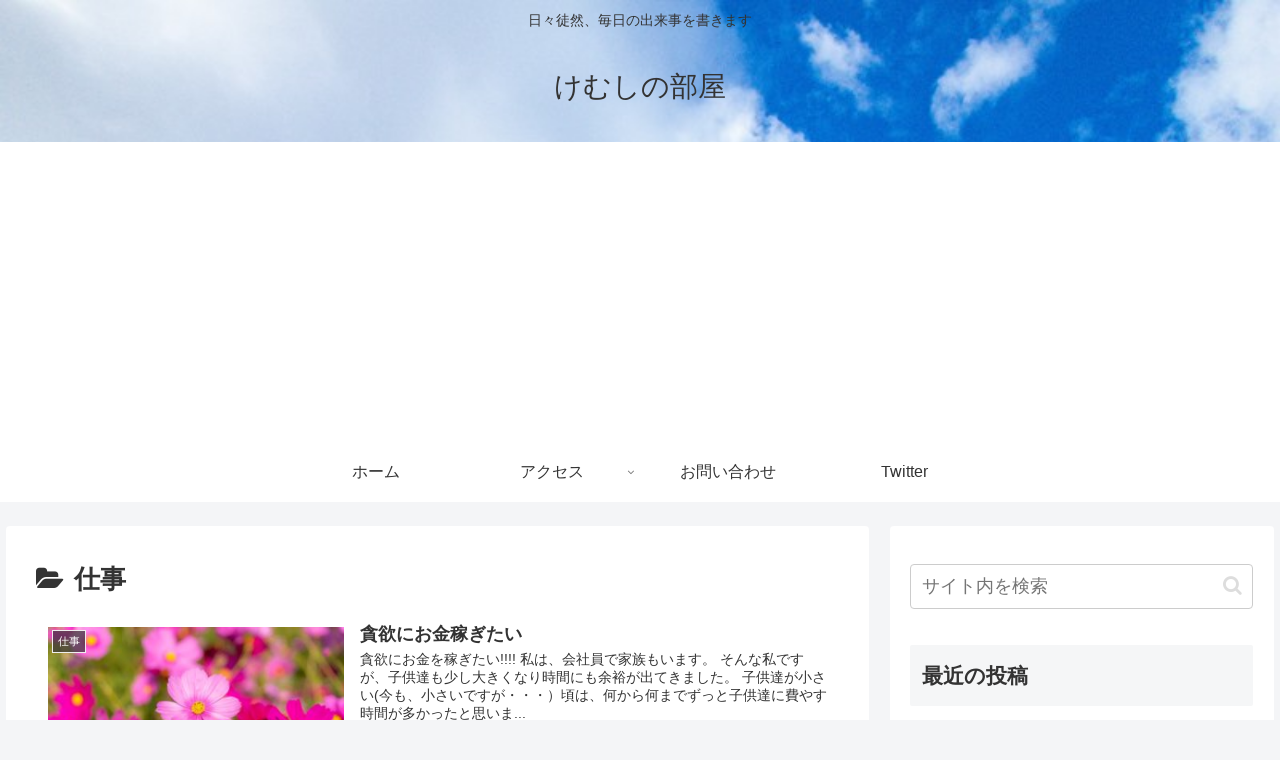

--- FILE ---
content_type: text/html; charset=utf-8
request_url: https://www.google.com/recaptcha/api2/aframe
body_size: 267
content:
<!DOCTYPE HTML><html><head><meta http-equiv="content-type" content="text/html; charset=UTF-8"></head><body><script nonce="Khm-GkLeGv7ZUzoLtffrLA">/** Anti-fraud and anti-abuse applications only. See google.com/recaptcha */ try{var clients={'sodar':'https://pagead2.googlesyndication.com/pagead/sodar?'};window.addEventListener("message",function(a){try{if(a.source===window.parent){var b=JSON.parse(a.data);var c=clients[b['id']];if(c){var d=document.createElement('img');d.src=c+b['params']+'&rc='+(localStorage.getItem("rc::a")?sessionStorage.getItem("rc::b"):"");window.document.body.appendChild(d);sessionStorage.setItem("rc::e",parseInt(sessionStorage.getItem("rc::e")||0)+1);localStorage.setItem("rc::h",'1769320770965');}}}catch(b){}});window.parent.postMessage("_grecaptcha_ready", "*");}catch(b){}</script></body></html>